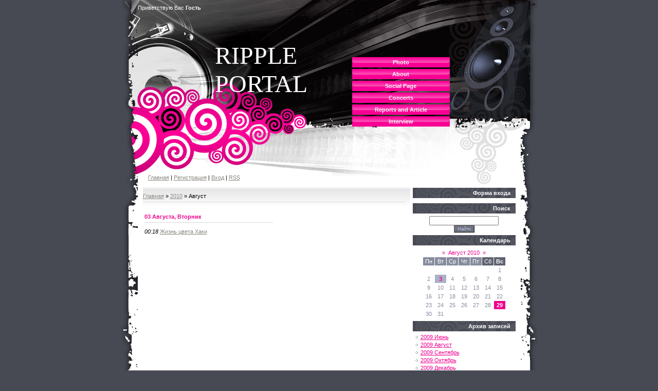

--- FILE ---
content_type: text/css
request_url: http://www.ripple-portal-online.com/.s/src/css/898.css
body_size: 3874
content:
/* General Style */
body {background:#474A53;margin:0;padding:0;}
.product-card .product-tail { background-color: #ffffff; }
.leftColumn {width:32px;background:url('/.s/t/898/5.gif') top right repeat-y;}
.centerColumn {background:#FFFFFF;width:745px;}
.rightColumn {width:32px;background:url('/.s/t/898/6.gif') repeat-y;}
.loginBar {height:30px;background:url('/.s/t/898/7.jpg') no-repeat;color:#FFFFFF;}
.logoBlock {height:300px;width:412px;background:url('/.s/t/898/8.gif') no-repeat;color:#FFFFFF;font:20pt bold Verdana,Tahoma;padding:50px 0 10px 150px;}
.menuBlock {width:200px;background:url('/.s/t/898/9.jpg') no-repeat;}
.navBar {height:30px;background:url('/.s/t/898/10.gif') no-repeat;padding-left:20px;}
.contentBlock {background:url('/.s/t/898/11.gif') repeat-x;padding:10px 10px 0px 0;}
.boxTable {width:200px;}
.boxTitle {height:20px;background:url('/.s/t/898/4.gif') right no-repeat #474A53;color:#FFFFFF;text-align:right;padding-right:10px;}
.boxContent {padding:5px;}
.footerBlock {width:809px;height:64px;background:url('/.s/t/898/12.gif') center top no-repeat #F70093;color:#FFFFFF;}
.whiteLink {color:#FFFFFF;}

a:link {text-decoration:underline; color:#8B8881;}
a:active {text-decoration:underline; color:#8B8881;}
a:visited {text-decoration:underline; color:#8B8881;}
a:hover {text-decoration:underline; color:#000000;}

.whiteLink a:link {text-decoration:none; color:#FFAE9F;}
.whiteLink a:active {text-decoration:none; color:#FFAE9F;}
.whiteLink a:visited {text-decoration:none; color:#FFAE9F;}
.whiteLink a:hover {text-decoration:none; color:#000000;}

a.forRegLink:link, a.topSortLink:link, a.postUser:link, a.postNumberLink:link {text-decoration:underline; color:#333333;}
a.forRegLink:active, a.topSortLink:active, a.postUser:active, a.postNumberLink:active {text-decoration:underline; color:#333333;}
a.forRegLink:visited, a.topSortLink:visited, a.postUser:visited, a.postNumberLink:visited {text-decoration:underline; color:#333333;}
a.forRegLink:hover, a.topSortLink:hover, a.postUser:hover, a.postNumberLink:hover {text-decoration:underline; color:#FFFFFF;}

td, body {font-family:verdana,arial,helvetica; font-size:8pt;color:#000000;}
form {padding:0px;margin:0px;}
input,textarea,select {vertical-align:middle; font-size:8pt; font-family:verdana,arial,helvetica;}
.copy {font-size:7pt;}

a.noun:link {text-decoration:none; color:#8B8881}
a.noun:active {text-decoration:none; color:#8B8881}
a.noun:visited {text-decoration:none; color:#8B8881}
a.noun:hover {text-decoration:underline; color:#000000}

hr {color:#D8D9DB;height:1px;border:none;background:#D8D9DB;}
label {cursor:pointer;cursor:hand}

.blocktitle {font-family:Verdana,Sans-Serif;color:#6C829D;font-size:12px;}

a.menu1:link {text-decoration:underline; color:#EF008E}
a.menu1:active {text-decoration:underline; color:#EF008E}
a.menu1:visited {text-decoration:underline; color:#EF008E}
a.menu1:hover {text-decoration:none; color:#000000}
.menuTd {padding-left:12px;padding-right:10px; background: url('/.s/t/898/13.gif') no-repeat 0px 3px;}

.mframe {border-left:1px solid #E5E7EA; border-right:1px solid #E5E7EA;}
.colgray {border-right:1px solid #E5E7EA;}
.colwhite {border-right:1px solid #FAFAFA;}
.msep {border-top:1px solid #FAFAFA;}
/* ------------- */

/* Menus */
ul.uz, ul.uMenuRoot {list-style: none; margin: 0 0 0 0; padding-left: 0px;}
li.menus {margin: 0; padding: 0 0 0 13px; background: url('/.s/t/898/14.gif') no-repeat 0px 3px; margin-bottom: .6em;}
/* ----- */

/* Site Menus */
.uMenuH li {float:left;padding:0 5px;}


.uMenuV .uMenuItem {font-weight:bold;}
.uMenuV li a:link {text-decoration:none; color:#FFFFFF}
.uMenuV li a:active {text-decoration:none; color:#FFFFFF}
.uMenuV li a:visited {text-decoration:none; color:#FFFFFF}
.uMenuV li a:hover {text-decoration:underline; color:#FFFFFF}

.uMenuV .uMenuItemA {font-weight:bold;}
.uMenuV a.uMenuItemA:link {text-decoration:none; color:#000000}
.uMenuV a.uMenuItemA:visited {text-decoration:none; color:#000000}
.uMenuV a.uMenuItemA:hover {text-decoration:underline; color:#000000}
.uMenuV .uMenuArrow {position:absolute;width:10px;height:10px;right:0;top:3px;background:url('/.s/img/wd/1/ar1.gif') no-repeat 0 0;}
.uMenuV li {margin: 0; padding: 4px; margin-bottom:3px;background:url('/.s/t/898/15.gif') top center no-repeat #F90094;text-align:center;}
/* --------- */

/* Module Part Menu */
.catsTable {}
.catsTd {margin: 0; padding: 0 0 0 13px; background: url('/.s/t/898/14.gif') no-repeat 0px 3px; margin-bottom: .6em;}
.catName {font-family:Verdana,Tahoma,Arial,Sans-Serif;font-size:11px;}
.catNameActive {font-family:Verdana,Tahoma,Arial,Sans-Serif;font-size:11px;}
.catNumData {font-size:7pt;color:#000000;}
.catDescr {font-size:7pt; padding-left:10px;}
a.catName:link {text-decoration:none; color:#541612;}
a.catName:visited {text-decoration:none; color:#541612;}
a.catName:hover {text-decoration:underline; color:#000000;}
a.catName:active {text-decoration:none; color:#541612;}
a.catNameActive:link {text-decoration:none; color:#000000;}
a.catNameActive:visited {text-decoration:none; color:#000000;}
a.catNameActive:hover {text-decoration:underline; color:#000000;}
a.catNameActive:active {text-decoration:none; color:#000000;}
/* ----------------- */

/* Entries Style */
.eBlock {}
.eTitle {font-family:Verdana,Arial,Sans-Serif;font-size:12px;font-weight:bold;color:#474A53; padding: 5px 5px 5px 30px;background:url('/.s/t/898/16.gif') left center no-repeat;}
.eTitle a:link {text-decoration:none; color:#474A53;}
.eTitle a:visited {text-decoration:none; color:#474A53;}
.eTitle a:hover {text-decoration:none; color:#000000;}
.eTitle a:active {text-decoration:none; color:#474A53;}

.eMessage {text-align:justify;padding-bottom:5px;}
.eText {text-align:justify;padding-bottom:5px;padding-top:5px;border-top:1px solid #C2C2C2}
.eDetails {background:#FFFFFF;border-top:1px dashed #DDDDDD;border-bottom:1px dashed #DDDDDD;font-family:Verdana,Tahoma,Arial,Sans-Serif;color:#1A1A1A;padding-bottom:5px;padding-top:3px; text-align:left;font-size:7pt;}
.eDetails1 {background:#FFFFFF;border-top:1px dashed #DDDDDD;border-bottom:1px dashed #DDDDDD;font-family:Verdana,Tahoma,Arial,Sans-Serif;color:#1A1A1A;padding-bottom:5px;padding-top:3px; text-align:left;font-size:8pt;}
.eDetails2 {background:#FFFFFF;border-bottom:1px dashed #DDDDDD;font-family:Verdana,Tahoma,Arial,Sans-Serif;color:#1A1A1A;padding-bottom:5px;padding-top:3px; text-align:left;font-size:8pt;}

.eRating {font-size:7pt;}

.eAttach {margin: 16px 0 0 0; padding: 0 0 0 15px; background: url('/.s/t/898/17.gif') no-repeat 0px 0px;}
/* ------------- */

/* Entry Manage Table */
.manTable {}
.manTdError {color:#FF0000;}
.manTd1 {}
.manTd2 {}
.manTd3 {}
.manTdSep {}
.manHr {}
.manTdBrief {}
.manTdText {}
.manTdFiles {}
.manFlFile {}
.manTdBut {}
.manFlSbm {}
.manFlRst {}
.manFlCnt {}
/* ------------------ */

/* Comments Style */
.cAnswer {padding-left:15px;padding-top:4px;font-style:italic;}

.cBlock1 {background:#FAFAFA; border:1px solid #C2C2C2;}
.cBlock2 {background:#F1F2F3; border:1px solid #C2C2C2;}
/* -------------- */

/* Comments Form Style */
.commTable {}
.commTd1 {color:#000000;}
.commTd2 {}
.commFl {color:#EF008E;width:100%;background:#EBEBEB;border:1px solid #C2C2C2;}
.smiles {border:1px inset;background:#FFFFFF;}
.commReg {padding: 10 0 10 0px; text-align:center;}
.commError {color:#FF0000;}
.securityCode {color:#EF008E;background:#EBEBEB;border:1px solid #C2C2C2;}
/* ------------------- */

/* Archive Menu */
.archUl {list-style: none; margin:0; padding-left:0;}
.archLi {padding: 0 0 3px 10px; background: url('/.s/t/898/18.gif') no-repeat 0px 4px; font-family:Tahoma,Arial,Sans-Serif;}
a.archLink:link {text-decoration:underline; color:#EF008E;}
a.archLink:visited {text-decoration:underline; color:#EF008E;}
a.archLink:hover {text-decoration:none; color:#000000;}
a.archLink:active {text-decoration:none; color:#000000;}
/* ------------ */

/* Archive Style */
.archiveCalendars {text-align:center;color:#0000FF;}
.archiveDateTitle {font-weight:bold;color:#EF008E;padding-top:15px;}
.archEntryHr {width:250px;color:#DDDDDD;}
.archiveeTitle li {margin-left: 15px; padding: 0 0 0 15px; background: url('/.s/t/898/19.gif') no-repeat 0px 4px; margin-bottom: .6em;}
.archiveEntryTime {width:65px;font-style:italic;}
.archiveEntryComms {font-size:9px;color:#C3C3C3;}
a.archiveDateTitleLink:link {text-decoration:none; color:#EF008E}
a.archiveDateTitleLink:visited {text-decoration:none; color:#EF008E}
a.archiveDateTitleLink:hover {text-decoration:underline; color:#EF008E}
a.archiveDateTitleLink:active {text-decoration:underline; color:#EF008E}
.archiveNoEntry {text-align:center;color:#0000FF;}
/* ------------- */

/* Calendar Style */
.calMonth {}
.calWday {color:#FFFFFF; background:#878D9E; width:18px;}
.calWdaySe {color:#FFFFFF; background:#5E626E; width:18px;}
.calWdaySu {color:#FFFFFF; background:#5E626E; width:18px; font-weight:bold;}
.calMday {background:#FFFFFF;color:#878D9E;}
.calMdayA {background:#EF008E;font-weight:bold;color:#FFFFFF;}
.calMdayIs {background:#AAB1C7;font-weight:bold;}
.calMdayIsA {border:1px solid #EF008E; background:#AAB1C7;font-weight:bold;}
a.calMonthLink:link,a.calMdayLink:link {text-decoration:none; color:#EF008E;}
a.calMonthLink:visited,a.calMdayLink:visited {text-decoration:none; color:#EF008E;}
a.calMonthLink:hover,a.calMdayLink:hover {text-decoration:underline; color:#EF008E;}
a.calMonthLink:active,a.calMdayLink:active {text-decoration:underline; color:#000000;}
/* -------------- */

/* Poll styles */
.pollBut {width:110px;}

.pollBody {padding:7px; margin:0px; background:#FFFFFF}
.textResults {background:#E2E6EA}
.textResultsTd {background:#FFFFFF}

.pollNow {border-bottom:1px solid #E2E6EA; border-left:1px solid #E2E6EA; border-right:1px solid #E2E6EA;}
.pollNowTd {}

.totalVotesTable {border-bottom:1px solid #E2E6EA; border-left:1px solid #E2E6EA; border-right:1px solid #E2E6EA;}
.totalVotesTd {background:#FFFFFF;}
/* ---------- */

/* User Group Marks */
a.groupModer:link,a.groupModer:visited,a.groupModer:hover {color:blue;}
a.groupAdmin:link,a.groupAdmin:visited,a.groupAdmin:hover {color:red;}
a.groupVerify:link,a.groupVerify:visited,a.groupVerify:hover {color:green;}
/* ---------------- */

/* Other Styles */
.replaceTable {background:#EEEEEE;height:100px;width:300px;border:1px solid #AAAAAA;}

.legendTd {font-size:7pt;}
/* ------------ */

/* ===== forum Start ===== */

/* General forum Table View */
.gTable {background:#E3E3E3; border-bottom: 1px solid #EF008E;}
.gTableTop {padding:2px;background:url('/.s/t/898/4.gif') right no-repeat #474A53;color:#FFFFFF;border:1px solid #FFFFFF;color:#FFFFFF;font-weight:bold;height:24px;padding-left:17px;font-size:10pt;}
.gTableSubTop {padding:2px;background:url('/.s/t/898/12.gif') right bottom no-repeat #F70093;border:1px solid #FFFFFF;color:#FFFFFF;height:20px;font-size:10px;}
.gTableBody {padding:2px;background:#EEEEEE;}
.gTableBody1 {padding:2px;background:#FFFFFF;}
.gTableBottom {padding:2px;background:#F7F7F7; border:1px solid #FFFFFF;;}
.gTableLeft {padding:2px;background:#FFFFFF;font-weight:bold;color:#EF008E}
.gTableRight {padding:2px;background:#FFFFFF}
.gTableError {padding:2px;background:#F7F7F7; border:1px solid #FFFFFF;;color:#FF0000;}
/* ------------------------ */

/* Forums Styles */
.forumNameTd,.forumLastPostTd {padding:2px;background:#FFFFFF}
.forumIcoTd,.forumThreadTd,.forumPostTd {padding:2px;background:#F7F7F7; border:1px solid #FFFFFF;}
.forumLastPostTd,.forumArchive {padding:2px;font-size:7pt;}

a.catLink:link {text-decoration:none; color:#FFFFFF;}
a.catLink:visited {text-decoration:none; color:#FFFFFF;}
a.catLink:hover {text-decoration:underline; color:#FFFFFF;}
a.catLink:active {text-decoration:underline; color:#FFFFFF;}

.lastPostGuest,.lastPostUser,.threadAuthor {font-weight:bold}
.archivedForum{font-size:7pt;color:#FF0000;font-weight:bold;}
/* ------------- */

/* forum Titles & other */
.forum {font-weight:bold;font-size:9pt;}
.forumDescr,.forumModer {color:#858585;font-size:7pt;}
.forumViewed {font-size:9px;}
a.forum:link, a.lastPostUserLink:link, a.forumLastPostLink:link, a.threadAuthorLink:link {text-decoration:none; color:#EF008E;}
a.forum:visited, a.lastPostUserLink:visited, a.forumLastPostLink:visited, a.threadAuthorLink:visited {text-decoration:none; color:#EF008E;}
a.forum:hover, a.lastPostUserLink:hover, a.forumLastPostLink:hover, a.threadAuthorLink:hover {text-decoration:underline; color:#B3B3B3;}
a.forum:active, a.lastPostUserLink:active, a.forumLastPostLink:active, a.threadAuthorLink:active {text-decoration:underline; color:#EF008E;}
/* -------------------- */

/* forum Navigation Bar */
.forumNamesBar {font-weight:bold;font-size:7pt;}
.forumBarKw {font-weight:normal;}
a.forumBarA:link {text-decoration:none; color:#000000;}
a.forumBarA:visited {text-decoration:none; color:#000000;}
a.forumBarA:hover {text-decoration:none; color:#EF008E;}
a.forumBarA:active {text-decoration:underline; color:#EF008E;}
/* -------------------- */

/* forum Fast Navigation Blocks */
.fastNav,.fastSearch,.fastLoginForm {font-size:7pt;}
/* ---------------------------- */

/* forum Fast Navigation Menu */
.fastNavMain {background:#C7D7EF;}
.fastNavCat {background:#E7EEF8;}
.fastNavCatA {background:#E7EEF8;color:#0000FF}
.fastNavForumA {color:#0000FF}
/* -------------------------- */

/* forum Page switches */
.switches {background:#C2C2C2;}
.pagesInfo {background:#FFFFFF;padding-right:10px;font-size:7pt;}
.switch {background:#FFFFFF;width:15px;font-size:7pt;}
.switchActive {background:#EF008E;font-weight:bold;color:#000000;width:15px}
a.switchDigit:link,a.switchBack:link,a.switchNext:link {text-decoration:none; color:#000000;}
a.switchDigit:visited,a.switchBack:visited,a.switchNext:visited {text-decoration:none; color:#000000;}
a.switchDigit:hover,a.switchBack:hover,a.switchNext:hover {text-decoration:underline; color:#FF0000;}
a.switchDigit:active,a.switchBack:active,a.switchNext:active {text-decoration:underline; color:#FF0000;}
/* ------------------- */

/* forum Threads Style */
.threadNametd,.threadAuthTd,.threadLastPostTd {padding:2px;padding:2px;background:#FFFFFF}
.threadIcoTd,.threadPostTd,.threadViewTd {padding:2px;background:#F7F7F7; border:1px solid #FFFFFF;}
.threadLastPostTd {padding:2px;font-size:7pt;}
.threadDescr {color:#858585;font-size:7pt;}
.threadNoticeLink {font-weight:bold;}
.threadsType {padding:2px;background:#979797;border:1px solid #FFFFFF;color:#FFFFFF;height:20px;font-size:10px;padding-left:40px;}
.threadsDetails {padding:2px;background:#BBBBBB;color:#000000;height:20px;font-size:10px;border:1px solid #FFFFFF;}
.forumOnlineBar {padding:2px;background:#979797;border:1px solid #FFFFFF;color:#FFFFFF;height:20px;font-size:10px;}

a.threadPinnedLink:link {text-decoration:none; color:#0000FF;}
a.threadPinnedLink:visited {text-decoration:none; color:#0000FF;}
a.threadPinnedLink:hover {text-decoration:none; color:#FF0000;}
a.threadPinnedLink:active {text-decoration:underline; color:#FF0000;}

a.threadLink:link {text-decoration:none; color:#EF008E;}
a.threadLink:visited {text-decoration:none; color:#EF008E;}
a.threadLink:hover {text-decoration:underline; color:#000000;}
a.threadLink:active {text-decoration:underline; color:#000000;}

.postpSwithces {font-size:7pt;}
.thDescr {font-weight:normal;}
.threadFrmBlock {font-size:7pt;text-align:right;}
/* ------------------- */

/* forum Posts View */
.postTable {}
.postPoll {background:#EEEEEE;text-align:center;}
.postFirst {background:#F5F9FD;border-bottom:3px solid #000000;}
.postRest1 {background:#EEEEEE;}
.postRest2 {background:#F5F9FD;}
.postSeparator {height:3px;background:#878D9E;}

.postTdTop {background:url('/.s/t/898/12.gif') right bottom no-repeat #F70093;color:#000000;height:20px;font-size:10px;}
.postBottom {background:#BBBBBB;color:#000000;height:20px;border:1px solid #BBBBBB;}
.postUser {font-weight:bold;}
.postTdInfo {text-align:center;padding:5px;background:#EEEEEE;}
.postRankName {margin-top:5px;}
.postRankIco {margin-bottom:5px;margin-bottom:5px;}
.reputation {margin-top:5px;}
.signatureHr {margin-top:20px;color:#2D435B;}
.posttdMessage {padding:5px;background:#FFFFFF;}

.pollQuestion {text-align:center;font-weight:bold;}
.pollButtons,.pollTotal {text-align:center;}
.pollSubmitBut,.pollreSultsBut {width:140px;font-size:7pt;}
.pollSubmit {font-weight:bold;}
.pollEnd {text-align:center;height:30px;}

.codeMessage {background:#FFFFFF;font-size:9px;}
.quoteMessage {background:#FFFFFF;font-size:9px;}

.signatureView {font-size:7pt;}
.edited {padding-top:30px;font-size:7pt;text-align:right;color:gray;}
.editedBy {font-weight:bold;font-size:8pt;}

.statusBlock {padding-top:3px;}
.statusOnline {color:#0000FF;}
.statusOffline {color:#FF0000;}
/* ------------------ */

/* forum AllInOne Fast Add */
.newThreadBlock {background: #F9F9F9;border: 1px solid #B2B2B2;}
.newPollBlock {background: #F9F9F9;border: 1px solid #B2B2B2;}
.newThreadItem {padding: 0 0 0 8px; background: url('/.s/t/898/20.gif') no-repeat 0px 4px;}
.newPollItem {padding: 0 0 0 8px; background: url('/.s/t/898/20.gif') no-repeat 0px 4px;}
/* ----------------------- */

/* forum Post Form */
.pollBut, .loginButton, .searchSbmFl, .commSbmFl, .signButton {font-size:7pt;background: #6D717F;color:#BFC7DF;border:1px outset #615E58;}
.searchQueryFl {width:200px !important;}

.codeButtons {font-size:7pt;background: #6D717F;color:#BFC7DF;border:1px outset #615E58;}
.codeCloseAll {font-size:7pt; background: #6D717F;color:#BFC7DF;border:1px outset #615E58;font-weight:bold;}
.postNameFl,.postDescrFl {background:#EBEBEB;border:1px solid #EF008E;width:400px}
.postPollFl,.postQuestionFl {background:#EBEBEB;border:1px solid #EF008E;width:400px}
.postResultFl {background:#EBEBEB;border:1px solid #EF008E;width:50px}
.postAnswerFl {background:#EBEBEB;border:1px solid #EF008E;width:300px}
.postTextFl {background:#EBEBEB;border:1px solid #EF008E;width:550px;height:150px}
.postUserFl {background:#EBEBEB;border:1px solid #EF008E;width:300px}

.pollHelp {font-weight:normal;font-size:7pt;padding-top:3px;}
.smilesPart {padding-top:5px;text-align:center}
/* ----------------- */

/* ====== forum End ====== */
